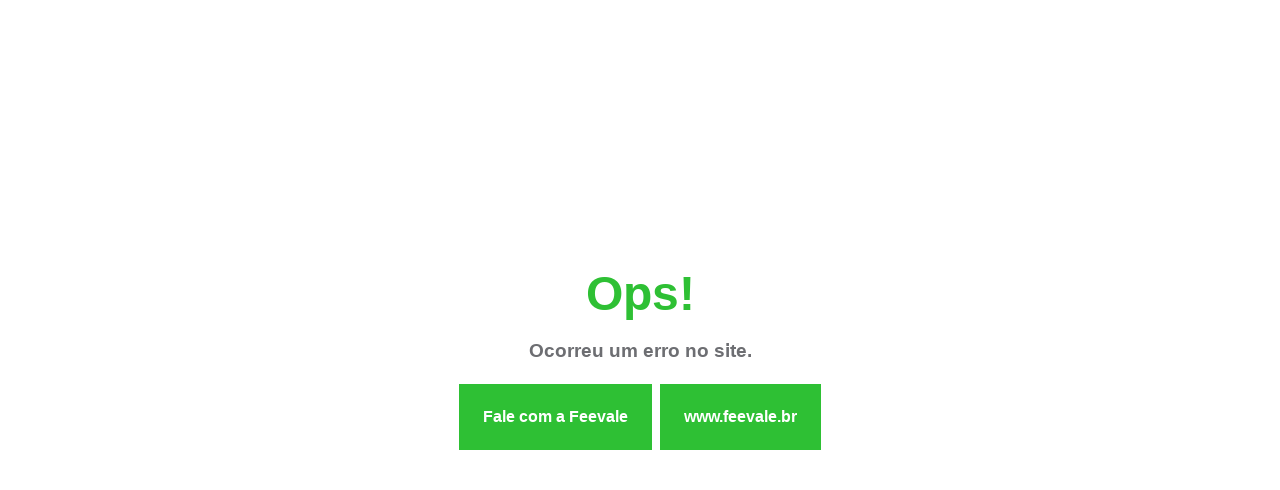

--- FILE ---
content_type: text/html; charset=utf-8
request_url: https://www.feevale.br/acontece/noticias/InteractiveControl.aspx?SecaoId=110169&ConteudoHash=_&AjaxCall=1
body_size: 1573
content:

<!DOCTYPE html>
<html lang="pt-br">

<head>
    <meta charset="UTF-8">
    <meta name="viewport" content="width=device-width, initial-scale=1.0">
    <meta http-equiv="X-UA-Compatible" content="ie=edge">
    <title>Um erro ocorreu | Universidade Feevale</title>
    <style>
        body {
            position: absolute;
            height: 100%;
            width: 100%;
            padding: 0;
            margin: 0;

            font-family: 'Lato', sans-serif;
            background: white;
            display: flex;
            flex-direction: column;
            justify-content: center;
            align-items: center;

            color: #6d6e72;
            text-align: center;
        }

        h1 {
            color: #2ec034;
            font-size: 48px;
            margin: 0;
        }

        div {
            display: flex;
            flex-flow: row wrap;
        }

        a {
            background: #2ec034;
            color: white;
            padding: 24px;
            margin: 4px;
            text-decoration: none;
            font-weight: bold;
        }
    </style>
</head>

<body>
    <h1>Ops!</h1>
    <h3>Ocorreu um erro no site.</h3>
    <div>
        <a href="https://www.feevale.br/institucional/fale-com-a-feevale">Fale com a Feevale</a>
        <a href="https://www.feevale.br">www.feevale.br</a>
    </div>
    <div style="display: none;">
        <p>{ errorMessage = StartIndex cannot be less than zero.
Parameter name: startIndex }</p>
    </div>
</body>

</html>